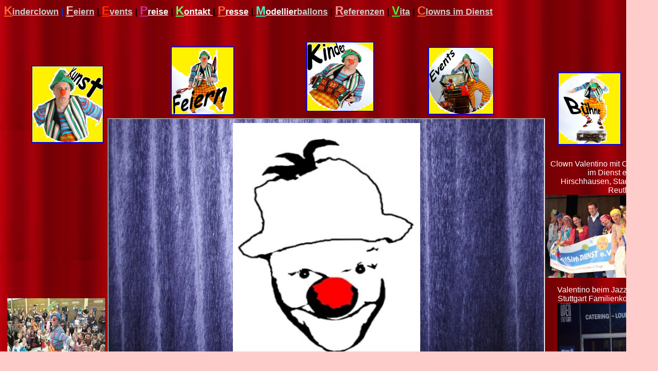

--- FILE ---
content_type: text/html
request_url: http://clownvalentino.de/
body_size: 2266
content:
<!DOCTYPE HTML PUBLIC "-//W3C//DTD HTML 4.01 Transitional//EN"
       "http://www.w3.org/TR/html4/loose.dtd">

<html>
<head>
<title>Clown Valentino - lustige, gelungene Unterhaltung in Schleswig Holstein und Baden W&uuml;rttemberg</title>
<meta http-equiv="Content-Type" content="text/html; charset=iso-8859-1">
<meta name="keywords" content="Clown, Alleinunterhalter, Kindergeburtstag, Geburtstag, Eventveranstalter, Flensburg, Kappeln,Sterup, Schleswig  Stuttgart, Baden W&uuml;rttemberg, Pforzheim, B&ouml;blingen, Waiblingen" />
<meta name="description" content="Clown und Alleinunterhalter f&uuml;r Geburtstage, Feiern oder bei Veranstaltungen und Events im Raum Stuttgart, Baden W&uuml;rtenberg und Umgebung." />
<meta name="country" content="Germany" />
<meta name="content-language" content="de" />
<meta name="author" content="Stephan Berner" />
<meta name="publisher" content="Clownvalentino.de" />
<meta name="designer" content="Stephan Berner" />
<meta name="copyright" content="&copy; 2019 Clownvalentino.de" />
<meta name="page-topic" content="Clown und Jongleur" />
<meta name="abstract" content="Clown in Stuttgart" />
<meta name="revisit-after" content="7 days" />
<meta name="robots" content="index,follow,noodp" />



<style type="text/css">
<!--
iframe { left: 220px; top: 242px; position: absolute; z-index: auto}

div#banner{position:absolute; width:100px; height:556px; z-index:2; left: 10px; top: 40px;}

div#kinderclown{position:absolute; width:155px; height:155px; z-index:1; left: 640px; top: 75px}

div#kunst{position:absolute; width:143px; height:126px; z-index:1; left: 180px; top: 135px}

div#feiern{position:absolute; width:120px; height:60px; z-index:1; left: 400px; top: 80px}

div#walkact{position:absolute; width:134px; height:55px; z-index:1; left: 875px; top: 80px}

div#buehne{position:absolute; width:157px; height=127px; z-index:1; left: 1055px; top: 235px}
-->
</style>


</head>


<body bgcolor="#FFCCCC"


style="background-image: url(hintergrund-clown.jpg);
 background-attachment:fixed;">

<!--BÃ¼hne-->

<div
id="B&uuml;hnelayer" style="position:absolute; width:180px; height:124px; z-index:4; left: 1117px; top: 132px"><p align="center">
<a href="clown-buehne/clown-buehne.html" target="inhalt"><img src="indexgifs/buehne1.jpg"
img name="buhne"
onMouseOver="buhne.src='indexgifs/buehne2.jpg'"
onMouseOut="buhne.src='indexgifs/buehne1.jpg'"
width="126" height="145" border="2"></a>, </font></p>
</div>

 <!--Aktuelle Infos 1-->

<div id="aktuelle_infoslayer" style="position:absolute; width:210px; height:341px; z-index:6; left: 1115px; top: 311px">
<div align="right"><p><font color="#FFFFFF">

<font face="Verdana, Arial, Helvetica, sans-serif">
<p>
<p align="left">
</p>Clown Valentino mit Clowns im Dienst e.V. bei Hirschhausen, Stadthalle Reutlingen:
<img src="clown.hirschhausen.jpg" width="230" height="170">
<p>
<p align="left"></p>Valentino beim Jazz Open Stuttgart Familienkonzert :<img src="valentino_Jazz_Open.jpg" width="186" height="236"></font></p>
<p>
</div>


 <!--Menüleiste-->


 </div>


<b>
<font face="Verdana, Arial, Helvetica, sans-serif">

<font size="4" color="#000000"><a href="clown-kinder/kinder-clown.html"target="inhalt">
<font color="#FF6633" size="5">K</font><font color="#CCCCCC">inderclown</font>
<font color="#0033CC">
<font color="#0033CC">|</font>

<font size="4" color="#000000"><a href="clown-feiern/feiern.html" target="inhalt">
<font color="#FFCCCC" size="5">F</font><font color="#CCCCCC">eiern</font>
<font color="#000000"><font color="#000000">|</font>

</font><a href="clown-walk-act/clown-walk-act.htm"target="inhalt">
<font color="#FF3300" size="5">E</font><font color="#CCCCCC">vents</font></a>
<font color="#000000">|</font>

<a href="clown-gage/gage.html"target="inhalt">
<font color="#CC3399" size="5">P</font><font color="#FFFFFF">reise</font>
<font color="#000000">|</font>

<a href="clown-kontakt/clown-kontakt.htm"target="inhalt"><font color="#000000">
<font color="#66FF66" size="5">K</font><font color="#FFFFFF">ontakt </font>
<font color="#000000"><font color="#000000">|</font>

</font><A HREF="start/presse.htm"target="inhalt"><font color="#000000">
<font color="#FF6633" size="5">P</font><font color="#FFFFFF">resse</font>
<font color="#000000"><font color="#000000">|</font>

</font><a href="clown-modellierballons/clown-modellierballons.htm" target="inhalt">
<font color="#33FFCC" size="5">M</font><font color="#FFFFFF">odellier</font><font color="#CCCCCC">ballons</font></a>
<font color="#000000">|</font>

</font><a href="clown-referenzen/clown-referenzen.htm" target="inhalt">
<font color="#FF9999" size="5">R</font><font color="#CCCCCC">eferenzen</font>
<font color="#000000">|</font>

</font><a href="clown-vita/clown-vita.htm" target="inhalt">
<font color="#44EE33" size="5">V</font><font color="#CCCCCC">ita</font>
<font color="#000000">|</font>

<a href="http://www.clowns-im-dienst.de/"target="inhalt"><font color="#0000FF" size="5">
<font color="#FF6633">C</font></font><font color="#CCCCCC">lowns im Dienst</font></a></font>


</h1>
 <!--Unteres Menü-->

<div id="Unteremenueleiste" style="position:absolute; width:149px; height:91px; z-index:6; left: 15px; top: 611px">
<font face="Verdana, Arial, Helvetica, sans-serif">
 <img src="clown_fasching.jpg" width="200" height="150">
</font><a href="clown-philosophie/clown-philosopie.htm" target="inhalt">
<font color="#F3460B" size="5">P</font><font color="#CCCCCC"size="3">hilosopie</font>

<a href="clown-pressemappe/clown-pressemappe.htm" target="inhalt">
<font color="#EEF519" size="5">P</font><font color="#CCCCCC"size="3">ressemappe</font>

<a href="clown-technik/clown-technik.htm" target="inhalt">
<font size="4" color="#0033CC">
<font color="#33FFCC" size="5">T</font><font color="#CCCCCC" size="3">echnik</font>

<a href="clown-impressum/clown-impressum.htm" target="inhalt">
<font color="#CCCC00" size="5">I</font><font color="#CCCCCC" size="3">mpressum</font></a>
 <p>
<font color="#CCCCCC" size="3">&copy; S. Berner</font></a>
 </p>
</div>

<!--Kunst-->
</DIV>
<div id="kunst" style="width: 195px; height: 213px; left: 64px; top: 134px">
</a><a href="clown-darbietung/clown-darbietung.html" target="inhalt"><img src="indexgifs/Kunst.jpg"
img name="darbietung1"
onMouseOver="darbietung1.src='indexgifs/kunst1.jpg'"
onMouseOut="darbietung1.src='indexgifs/kunst2.jpg'"
width="144" height="155" border="2"></a></div>
<!--Feiern-->

<div id="feiern" style="left: 349px; top: 95px; width: 132px; height: 60px">
</a><a href="clown-feiern/feiern.html" target="inhalt">
<img src="indexgifs/feiern.jpg"
img name="feiern1"
onMouseOver="feiern1.src='indexgifs/feiern1.jpg'"
onMouseOut="feiern1.src='indexgifs/feiern2.jpg'"
width="126" height="137" border="2"></a></div>

<!--Walkact-->
<div id="walkact" style="left: 875px; top: 96px; width: 134px; height: 112px">
</a><a href="clown-walk-act/clown-walk-act.htm"target="inhalt">
<img src="indexgifs/events.jpg"
img name="walkact"
onMouseOver="walkact.src='indexgifs/Events1.jpg'"
onMouseOut="walkact.src='indexgifs/events2.jpg'"
 width="131" height="135" border="2"></a></div>

<!--Kinderclown-->
<div id="kinderclown" style="left: 626px; top: 85px"><a href="clown-kinder/kinder-clown.html"target="inhalt">
<img src="indexgifs/kinder.jpg"img name="zonne"onMouseOver="zonne.src='indexgifs/kinder1.jpg'"onMouseOut="zonne.src='indexgifs/kinder2.jpg'"
width="135"height="140" border="2"></a></div>

<!--Innenrahmen-->
<iframe src="start/v5.html" name="inhalt" width="890px" height="700px";}   scrolling="auto" frameborder="1"><div align="left">

</body>
</html>

--- FILE ---
content_type: text/html
request_url: http://clownvalentino.de/start/v5.html
body_size: 471
content:
<html>
<head>
<title>clown Valentino Startseite</title>

<meta name="keywords" content="Clown, Start,Stuttgart," />
<meta name="description" content="Clown und Alleinunterhalter f&uuml;r Geburtstage, Feiern oder bei Veranstaltungen und Events im Raum Stuttgart, Baden W&uuml;rtenberg und Umgebung." />

<meta http-equiv="Content-Type" content="text/html; charset=iso-8859-1">

</head>
<body
 bgcolor="#F0F0F0"

 style="background-image: url(Vorhang%20Clown%20Start.jpg);
 background-attachment:fixed;">

<a href="presse.htm">
   <p align="center">
<img src="v5.jpg"
img name="clownbild"
onMouseOver="clownbild.src='v52.jpg'"
onMouseOut="clownbild.src='v5.jpg'"  width="383" height="480" border="0" align="middle"></a></font></p>


</body>
</html>